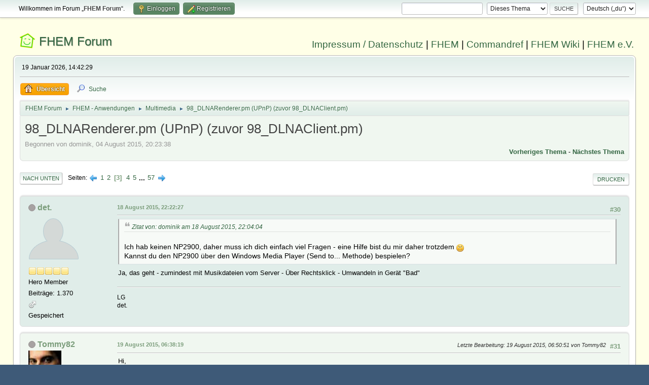

--- FILE ---
content_type: text/html; charset=UTF-8
request_url: https://forum.fhem.de/index.php?PHPSESSID=jbahsosgjaouigl2pss5lbf52p&topic=39706.msg324573
body_size: 11109
content:
<!DOCTYPE html>
<html lang="de-DE">
<head>
	<meta charset="UTF-8">
	<link rel="stylesheet" href="https://forum.fhem.de/Themes/fhem-Curve2-or/css/minified_797187c1393dbb248061534538733c85.css?smf214_1735572118">
	<style>
	.postarea .bbc_img, .list_posts .bbc_img, .post .inner .bbc_img, form#reported_posts .bbc_img, #preview_body .bbc_img { max-width: min(100%,1024px); }
	
	.postarea .bbc_img, .list_posts .bbc_img, .post .inner .bbc_img, form#reported_posts .bbc_img, #preview_body .bbc_img { max-height: 1024px; }
	
	</style><link rel="stylesheet" href="/Themes/core/css/all.min.css">
	<script>
		var smf_theme_url = "https://forum.fhem.de/Themes/fhem-Curve2-or";
		var smf_default_theme_url = "https://forum.fhem.de/Themes/default";
		var smf_images_url = "https://forum.fhem.de/Themes/fhem-Curve2-or/images";
		var smf_smileys_url = "https://forum.fhem.de/Smileys";
		var smf_smiley_sets = "fugue,alienine";
		var smf_smiley_sets_default = "fugue";
		var smf_avatars_url = "https://forum.fhem.de/avatars";
		var smf_scripturl = "https://forum.fhem.de/index.php?PHPSESSID=jbahsosgjaouigl2pss5lbf52p&amp;";
		var smf_iso_case_folding = false;
		var smf_charset = "UTF-8";
		var smf_session_id = "b31fdafb07e814f568ce3cd0334ddf23";
		var smf_session_var = "aea501b486f";
		var smf_member_id = 0;
		var ajax_notification_text = 'Lade...';
		var help_popup_heading_text = 'Alles zu kompliziert? Lass es mich erklären:';
		var banned_text = 'Gast, du bist aus diesem Forum verbannt!';
		var smf_txt_expand = 'Erweitern';
		var smf_txt_shrink = 'Verringern';
		var smf_collapseAlt = 'Verstecken';
		var smf_expandAlt = 'Zeige';
		var smf_quote_expand = false;
		var allow_xhjr_credentials = false;
	</script>
	<script src="https://forum.fhem.de/Themes/default/scripts/jquery-3.6.3.min.js"></script>
	<script src="https://forum.fhem.de/Themes/default/scripts/jquery.sceditor.bbcode.min.js?smf214_1735572118"></script>
	<script src="https://forum.fhem.de/Themes/fhem-Curve2-or/scripts/minified_d08c307797249ed3783167acabebf201.js?smf214_1735572118"></script>
	<script src="https://forum.fhem.de/Themes/fhem-Curve2-or/scripts/minified_cdd6427eb78962e25750a13ac053f836.js?smf214_1735572118" defer></script>
	<script>
		var smf_smileys_url = 'https://forum.fhem.de/Smileys/fugue';
		var bbc_quote_from = 'Zitat von';
		var bbc_quote = 'Zitat';
		var bbc_search_on = 'am';
	var smf_you_sure ='Bist du sicher, dass du das tun möchtest?';
	</script>
	<title>98_DLNARenderer.pm (UPnP) (zuvor 98_DLNAClient.pm) - Seite 3</title>
	<meta name="viewport" content="width=device-width, initial-scale=1">
	<meta property="og:site_name" content="FHEM Forum">
	<meta property="og:title" content="98_DLNARenderer.pm (UPnP) (zuvor 98_DLNAClient.pm) - Seite 3">
	<meta name="keywords" content="FHEM, Intelligentes Haus, Intelligentes Wohnen, Smart Home, Hausautomation, Haussteuerung, Smart Metering, Funk-Haussteuerung, Haustechnik, FS20, Homematic, 1-Wire, FHT, FHZ1000, FHZ1300, X10, Lichtsteuerung, Heizungssteuerung, Energiezähler, ELV, Conrad, EQ3">
	<meta property="og:url" content="https://forum.fhem.de/index.php?PHPSESSID=jbahsosgjaouigl2pss5lbf52p&amp;topic=39706.30">
	<meta property="og:description" content="98_DLNARenderer.pm (UPnP) (zuvor 98_DLNAClient.pm) - Seite 3">
	<meta name="description" content="98_DLNARenderer.pm (UPnP) (zuvor 98_DLNAClient.pm) - Seite 3">
	<meta name="theme-color" content="#557EA0">
	<meta name="robots" content="noindex">
	<link rel="canonical" href="https://forum.fhem.de/index.php?topic=39706.30">
	<link rel="help" href="https://forum.fhem.de/index.php?PHPSESSID=jbahsosgjaouigl2pss5lbf52p&amp;action=help">
	<link rel="contents" href="https://forum.fhem.de/index.php?PHPSESSID=jbahsosgjaouigl2pss5lbf52p&amp;">
	<link rel="search" href="https://forum.fhem.de/index.php?PHPSESSID=jbahsosgjaouigl2pss5lbf52p&amp;action=search">
	<link rel="alternate" type="application/rss+xml" title="FHEM Forum - RSS" href="https://forum.fhem.de/index.php?PHPSESSID=jbahsosgjaouigl2pss5lbf52p&amp;action=.xml;type=rss2;board=53">
	<link rel="alternate" type="application/atom+xml" title="FHEM Forum - Atom" href="https://forum.fhem.de/index.php?PHPSESSID=jbahsosgjaouigl2pss5lbf52p&amp;action=.xml;type=atom;board=53">
	<link rel="next" href="https://forum.fhem.de/index.php?PHPSESSID=jbahsosgjaouigl2pss5lbf52p&amp;topic=39706.45">
	<link rel="prev" href="https://forum.fhem.de/index.php?PHPSESSID=jbahsosgjaouigl2pss5lbf52p&amp;topic=39706.15">
	<link rel="index" href="https://forum.fhem.de/index.php?PHPSESSID=jbahsosgjaouigl2pss5lbf52p&amp;board=53.0"><style>.vv_special { display:none; }</style>
</head>
<body id="chrome" class="action_messageindex board_53">
<div id="footerfix">
	<div id="top_section">
		<div class="inner_wrap">
			<ul class="floatleft" id="top_info">
				<li class="welcome">
					Willkommen im Forum „<strong>FHEM Forum</strong>“.
				</li>
				<li class="button_login">
					<a href="https://forum.fhem.de/index.php?PHPSESSID=jbahsosgjaouigl2pss5lbf52p&amp;action=login" class="open" onclick="return reqOverlayDiv(this.href, 'Einloggen', 'login');">
						<span class="main_icons login"></span>
						<span class="textmenu">Einloggen</span>
					</a>
				</li>
				<li class="button_signup">
					<a href="https://forum.fhem.de/index.php?PHPSESSID=jbahsosgjaouigl2pss5lbf52p&amp;action=signup" class="open">
						<span class="main_icons regcenter"></span>
						<span class="textmenu">Registrieren</span>
					</a>
				</li>
			</ul>
			<form id="languages_form" method="get" class="floatright">
				<select id="language_select" name="language" onchange="this.form.submit()">
					<option value="german_informal" selected="selected">Deutsch („du“)</option>
					<option value="english">English</option>
				</select>
				<noscript>
					<input type="submit" value="Los">
				</noscript>
			</form>
			<form id="search_form" class="floatright" action="https://forum.fhem.de/index.php?PHPSESSID=jbahsosgjaouigl2pss5lbf52p&amp;action=search2" method="post" accept-charset="UTF-8">
				<input type="search" name="search" value="">&nbsp;
				<select name="search_selection">
					<option value="all">Gesamtes Forum </option>
					<option value="topic" selected>Dieses Thema</option>
					<option value="board">Dieses Board</option>
				</select>
				<input type="hidden" name="sd_topic" value="39706">
				<input type="submit" name="search2" value="Suche" class="button">
				<input type="hidden" name="advanced" value="0">
			</form>
		</div><!-- .inner_wrap -->
	</div><!-- #top_section -->
	<div id="header">
                <h1 class="forumtitle">
                        <a id="top" href="https://forum.fhem.de/index.php?PHPSESSID=jbahsosgjaouigl2pss5lbf52p&amp;">FHEM Forum</a>
                </h1>
                <div id="siteslogan"><a href="https://fhem.de/Impressum.html" target=_new>Impressum / Datenschutz</a> | <a href="https://fhem.de/" target=_new>FHEM</a> | <a href="https://commandref.fhem.de/" target=_new>Commandref</a> | <a href="https://wiki.fhem.de/" target=_new>FHEM Wiki</a> | <a href="https://verein.fhem.de/" target=_new>FHEM e.V.</a></div>
        </div>
	<div id="wrapper">
		<div id="upper_section">
			<div id="inner_section">
				<div id="inner_wrap" class="hide_720">
					<div class="user">
						<time datetime="2026-01-19T13:42:29Z">19 Januar 2026, 14:42:29</time>
					</div>
				</div>
				<a class="mobile_user_menu">
					<span class="menu_icon"></span>
					<span class="text_menu">Hauptmenü</span>
				</a>
				<div id="main_menu">
					<div id="mobile_user_menu" class="popup_container">
						<div class="popup_window description">
							<div class="popup_heading">Hauptmenü
								<a href="javascript:void(0);" class="main_icons hide_popup"></a>
							</div>
							
					<ul class="dropmenu menu_nav">
						<li class="button_home">
							<a class="active" href="https://forum.fhem.de/index.php?PHPSESSID=jbahsosgjaouigl2pss5lbf52p&amp;">
								<span class="main_icons home"></span><span class="textmenu">Übersicht</span>
							</a>
						</li>
						<li class="button_search">
							<a href="https://forum.fhem.de/index.php?PHPSESSID=jbahsosgjaouigl2pss5lbf52p&amp;action=search">
								<span class="main_icons search"></span><span class="textmenu">Suche</span>
							</a>
						</li>
					</ul><!-- .menu_nav -->
						</div>
					</div>
				</div>
				<div class="navigate_section">
					<ul>
						<li>
							<a href="https://forum.fhem.de/index.php?PHPSESSID=jbahsosgjaouigl2pss5lbf52p&amp;"><span>FHEM Forum</span></a>
						</li>
						<li>
							<span class="dividers"> &#9658; </span>
							<a href="https://forum.fhem.de/index.php?PHPSESSID=jbahsosgjaouigl2pss5lbf52p&amp;#c21"><span>FHEM - Anwendungen</span></a>
						</li>
						<li>
							<span class="dividers"> &#9658; </span>
							<a href="https://forum.fhem.de/index.php?PHPSESSID=jbahsosgjaouigl2pss5lbf52p&amp;board=53.0"><span>Multimedia</span></a>
						</li>
						<li class="last">
							<span class="dividers"> &#9658; </span>
							<a href="https://forum.fhem.de/index.php?PHPSESSID=jbahsosgjaouigl2pss5lbf52p&amp;topic=39706.0"><span>98_DLNARenderer.pm (UPnP) (zuvor 98_DLNAClient.pm)</span></a>
						</li>
					</ul>
				</div><!-- .navigate_section -->
			</div><!-- #inner_section -->
		</div><!-- #upper_section -->
		<div id="content_section">
			<div id="main_content_section">
		<div id="display_head" class="information">
			<h2 class="display_title">
				<span id="top_subject">98_DLNARenderer.pm (UPnP) (zuvor 98_DLNAClient.pm)</span>
			</h2>
			<p>Begonnen von dominik, 04 August 2015, 20:23:38</p>
			<span class="nextlinks floatright"><a href="https://forum.fhem.de/index.php?PHPSESSID=jbahsosgjaouigl2pss5lbf52p&amp;topic=39706.0;prev_next=prev#new">Vorheriges Thema</a> - <a href="https://forum.fhem.de/index.php?PHPSESSID=jbahsosgjaouigl2pss5lbf52p&amp;topic=39706.0;prev_next=next#new">Nächstes Thema</a></span>
		</div><!-- #display_head -->
		
		<div class="pagesection top">
			
		<div class="buttonlist floatright">
			
				<a class="button button_strip_print" href="https://forum.fhem.de/index.php?PHPSESSID=jbahsosgjaouigl2pss5lbf52p&amp;action=printpage;topic=39706.0"  rel="nofollow">Drucken</a>
		</div>
			 
			<div class="pagelinks floatleft">
				<a href="#bot" class="button">Nach unten</a>
				<span class="pages">Seiten</span><a class="nav_page" href="https://forum.fhem.de/index.php?PHPSESSID=jbahsosgjaouigl2pss5lbf52p&amp;topic=39706.15"><span class="main_icons previous_page"></span></a> <a class="nav_page" href="https://forum.fhem.de/index.php?PHPSESSID=jbahsosgjaouigl2pss5lbf52p&amp;topic=39706.0">1</a> <a class="nav_page" href="https://forum.fhem.de/index.php?PHPSESSID=jbahsosgjaouigl2pss5lbf52p&amp;topic=39706.15">2</a> <span class="current_page">3</span> <a class="nav_page" href="https://forum.fhem.de/index.php?PHPSESSID=jbahsosgjaouigl2pss5lbf52p&amp;topic=39706.45">4</a> <a class="nav_page" href="https://forum.fhem.de/index.php?PHPSESSID=jbahsosgjaouigl2pss5lbf52p&amp;topic=39706.60">5</a> <span class="expand_pages" onclick="expandPages(this, '&lt;a class=&quot;nav_page&quot; href=&quot;' + smf_scripturl + '?topic=39706.%1$d&quot;&gt;%2$s&lt;/a&gt; ', 75, 840, 15);"> ... </span><a class="nav_page" href="https://forum.fhem.de/index.php?PHPSESSID=jbahsosgjaouigl2pss5lbf52p&amp;topic=39706.840">57</a> <a class="nav_page" href="https://forum.fhem.de/index.php?PHPSESSID=jbahsosgjaouigl2pss5lbf52p&amp;topic=39706.45"><span class="main_icons next_page"></span></a> 
			</div>
		<div class="mobile_buttons floatright">
			<a class="button mobile_act">Benutzer-Aktionen</a>
			
		</div>
		</div>
		<div id="forumposts">
			<form action="https://forum.fhem.de/index.php?PHPSESSID=jbahsosgjaouigl2pss5lbf52p&amp;action=quickmod2;topic=39706.30" method="post" accept-charset="UTF-8" name="quickModForm" id="quickModForm" onsubmit="return oQuickModify.bInEditMode ? oQuickModify.modifySave('b31fdafb07e814f568ce3cd0334ddf23', 'aea501b486f') : false">
				<div class="windowbg" id="msg324056">
					
					<div class="post_wrapper">
						<div class="poster">
							<h4>
								<span class="off" title="Offline"></span>
								<a href="https://forum.fhem.de/index.php?PHPSESSID=jbahsosgjaouigl2pss5lbf52p&amp;action=profile;u=20" title="Profil von det. ansehen">det.</a>
							</h4>
							<ul class="user_info">
								<li class="avatar">
									<a href="https://forum.fhem.de/index.php?PHPSESSID=jbahsosgjaouigl2pss5lbf52p&amp;action=profile;u=20"><img class="avatar" src="https://forum.fhem.de/avatars/default.png" alt=""></a>
								</li>
								<li class="icons"><img src="https://forum.fhem.de/Themes/fhem-Curve2-or/images/membericons/icon.png" alt="*"><img src="https://forum.fhem.de/Themes/fhem-Curve2-or/images/membericons/icon.png" alt="*"><img src="https://forum.fhem.de/Themes/fhem-Curve2-or/images/membericons/icon.png" alt="*"><img src="https://forum.fhem.de/Themes/fhem-Curve2-or/images/membericons/icon.png" alt="*"><img src="https://forum.fhem.de/Themes/fhem-Curve2-or/images/membericons/icon.png" alt="*"></li>
								<li class="postgroup">Hero Member</li>
								<li class="postcount">Beiträge: 1.370</li>
								<li class="im_icons">
									<ol>
										<li class="custom cust_gender"><span class=" main_icons gender_1" title="Männlich"></span></li>
									</ol>
								</li>
								<li class="poster_ip">Gespeichert</li>
							</ul>
						</div><!-- .poster -->
						<div class="postarea">
							<div class="keyinfo">
								<div id="subject_324056" class="subject_title subject_hidden">
									<a href="https://forum.fhem.de/index.php?PHPSESSID=jbahsosgjaouigl2pss5lbf52p&amp;msg=324056" rel="nofollow">Antw:98_DLNAClient.pm (UPnP)</a>
								</div>
								<span class="page_number floatright">#30</span>
								<div class="postinfo">
									<span class="messageicon"  style="position: absolute; z-index: -1;">
										<img src="https://forum.fhem.de/Themes/fhem-Curve2-or/images/post/xx.png" alt="">
									</span>
									<a href="https://forum.fhem.de/index.php?PHPSESSID=jbahsosgjaouigl2pss5lbf52p&amp;msg=324056" rel="nofollow" title="Antwort #30 - Antw:98_DLNAClient.pm (UPnP)" class="smalltext">18 August 2015, 22:22:27</a>
									<span class="spacer"></span>
									<span class="smalltext modified floatright" id="modified_324056">
									</span>
								</div>
								<div id="msg_324056_quick_mod"></div>
							</div><!-- .keyinfo -->
							<div class="post">
								<div class="inner" data-msgid="324056" id="msg_324056">
									<blockquote class="bbc_standard_quote"><cite><a href="https://forum.fhem.de/index.php?PHPSESSID=jbahsosgjaouigl2pss5lbf52p&amp;topic=39706.msg324035#msg324035">Zitat von: dominik am 18 August 2015, 22:04:04</a></cite><br />Ich hab keinen NP2900, daher muss ich dich einfach viel Fragen - eine Hilfe bist du mir daher trotzdem <img src="https://forum.fhem.de/Smileys/fugue/smiley.png" alt="&#58;&#41;" title="Smiley" class="smiley"> <br />Kannst du den NP2900 über den Windows Media Player (Send to... Methode) bespielen?<br /></blockquote>Ja, das geht - zumindest mit Musikdateien vom Server - Über Rechtsklick - Umwandeln in Gerät &quot;Bad&quot;
								</div>
							</div><!-- .post -->
							<div class="under_message">
								<ul class="floatleft">
								</ul>
							</div><!-- .under_message -->
						</div><!-- .postarea -->
						<div class="moderatorbar">
							<div class="signature" id="msg_324056_signature">
								LG<br />det.
							</div>
						</div><!-- .moderatorbar -->
					</div><!-- .post_wrapper -->
				</div><!-- $message[css_class] -->
				<hr class="post_separator">
				<div class="windowbg" id="msg324101">
					
					
					<div class="post_wrapper">
						<div class="poster">
							<h4>
								<span class="off" title="Offline"></span>
								<a href="https://forum.fhem.de/index.php?PHPSESSID=jbahsosgjaouigl2pss5lbf52p&amp;action=profile;u=4033" title="Profil von Tommy82 ansehen">Tommy82</a>
							</h4>
							<ul class="user_info">
								<li class="avatar">
									<a href="https://forum.fhem.de/index.php?PHPSESSID=jbahsosgjaouigl2pss5lbf52p&amp;action=profile;u=4033"><img class="avatar" src="https://forum.fhem.de/avatars/Musicians/Queen.jpg" alt=""></a>
								</li>
								<li class="icons"><img src="https://forum.fhem.de/Themes/fhem-Curve2-or/images/membericons/icon.png" alt="*"><img src="https://forum.fhem.de/Themes/fhem-Curve2-or/images/membericons/icon.png" alt="*"><img src="https://forum.fhem.de/Themes/fhem-Curve2-or/images/membericons/icon.png" alt="*"><img src="https://forum.fhem.de/Themes/fhem-Curve2-or/images/membericons/icon.png" alt="*"><img src="https://forum.fhem.de/Themes/fhem-Curve2-or/images/membericons/icon.png" alt="*"></li>
								<li class="postgroup">Hero Member</li>
								<li class="postcount">Beiträge: 2.937</li>
								<li class="im_icons">
									<ol>
										<li class="custom cust_gender"><span class=" main_icons gender_1" title="Männlich"></span></li>
									</ol>
								</li>
								<li class="poster_ip">Gespeichert</li>
							</ul>
						</div><!-- .poster -->
						<div class="postarea">
							<div class="keyinfo">
								<div id="subject_324101" class="subject_title subject_hidden">
									<a href="https://forum.fhem.de/index.php?PHPSESSID=jbahsosgjaouigl2pss5lbf52p&amp;msg=324101" rel="nofollow">Antw:98_DLNAClient.pm (UPnP)</a>
								</div>
								<span class="page_number floatright">#31</span>
								<div class="postinfo">
									<span class="messageicon"  style="position: absolute; z-index: -1;">
										<img src="https://forum.fhem.de/Themes/fhem-Curve2-or/images/post/xx.png" alt="">
									</span>
									<a href="https://forum.fhem.de/index.php?PHPSESSID=jbahsosgjaouigl2pss5lbf52p&amp;msg=324101" rel="nofollow" title="Antwort #31 - Antw:98_DLNAClient.pm (UPnP)" class="smalltext">19 August 2015, 06:38:19</a>
									<span class="spacer"></span>
									<span class="smalltext modified floatright mvisible" id="modified_324101"><span class="lastedit">Letzte Bearbeitung</span>: 19 August 2015, 06:50:51 von Tommy82
									</span>
								</div>
								<div id="msg_324101_quick_mod"></div>
							</div><!-- .keyinfo -->
							<div class="post">
								<div class="inner" data-msgid="324101" id="msg_324101">
									Hi,<br />bin hier auf das Modul gestossen und wollte mir das auch mal ansehen.<br />Hab es mal definiert, aber der state bleibt auf &quot;<img src="https://forum.fhem.de/Smileys/fugue/huh.png" alt="???" title="Huh?" class="smiley">&quot;<br />Wenn ich ein &quot;set on&quot; mache, stürzt fhem komplett ab bei mir.<br /><div class="codeheader"><span class="code floatleft">Code</span> <a class="codeoperation smf_select_text">Auswählen</a> <a class="codeoperation smf_expand_code hidden" data-shrink-txt="Verringern" data-expand-txt="Erweitern">Erweitern</a></div><code class="bbc_code">2015.08.19 06:45:59.459 3: DLNAClient: Searching for renderers... <br />2015.08.19 06:46:04.406 3: DLNAClient: found [1] : device name: [HOME-SERVER] <br />2015.08.19 06:46:04.407 3: DLNAClient: skipping this device.<br />2015.08.19 06:49:59.705 3: DLNAClient: Searching for renderers... <br />2015.08.19 06:50:04.212 3: DLNAClient: found [1] : device name: [HOME-SERVER] <br />2015.08.19 06:50:04.212 3: DLNAClient: matching device.<br />Can't call method &quot;postaction&quot; on an undefined value at /usr/share/perl5/Net/UPnP/AV/MediaRenderer.pm line 139.</code><br /><br />Was läuft da noch schief?<br /><br />Danke
								</div>
							</div><!-- .post -->
							<div class="under_message">
								<ul class="floatleft">
								</ul>
							</div><!-- .under_message -->
						</div><!-- .postarea -->
						<div class="moderatorbar">
							<div class="signature" id="msg_324101_signature">
								Fhem Cubitruck&nbsp; Armbian Buster with Linux 5.3.9-sunxi<br />HM-CC_RT-DN, HM-Sec-RHS,HM-Sec-SD, HM-Sec-SCo,IT1500,1xIT GRR-3500 Fritz!Dect200,Powerline546E,Enigma2 Modul mit 3 Vu+,Wol Modul für WinServer2016 und WinServer 2019,FB6590<br />Allnetl Wandtablett mit FTUI
							</div>
						</div><!-- .moderatorbar -->
					</div><!-- .post_wrapper -->
				</div><!-- $message[css_class] -->
				<hr class="post_separator">
				<div class="windowbg" id="msg324123">
					
					
					<div class="post_wrapper">
						<div class="poster">
							<h4>
								<span class="off" title="Offline"></span>
								<a href="https://forum.fhem.de/index.php?PHPSESSID=jbahsosgjaouigl2pss5lbf52p&amp;action=profile;u=4348" title="Profil von Brockmann ansehen">Brockmann</a>
							</h4>
							<ul class="user_info">
								<li class="avatar">
									<a href="https://forum.fhem.de/index.php?PHPSESSID=jbahsosgjaouigl2pss5lbf52p&amp;action=profile;u=4348"><img class="avatar" src="https://forum.fhem.de/avatars/default.png" alt=""></a>
								</li>
								<li class="icons"><img src="https://forum.fhem.de/Themes/fhem-Curve2-or/images/membericons/icon.png" alt="*"><img src="https://forum.fhem.de/Themes/fhem-Curve2-or/images/membericons/icon.png" alt="*"><img src="https://forum.fhem.de/Themes/fhem-Curve2-or/images/membericons/icon.png" alt="*"><img src="https://forum.fhem.de/Themes/fhem-Curve2-or/images/membericons/icon.png" alt="*"></li>
								<li class="postgroup">Sr. Member</li>
								<li class="postcount">Beiträge: 917</li>
								<li class="poster_ip">Gespeichert</li>
							</ul>
						</div><!-- .poster -->
						<div class="postarea">
							<div class="keyinfo">
								<div id="subject_324123" class="subject_title subject_hidden">
									<a href="https://forum.fhem.de/index.php?PHPSESSID=jbahsosgjaouigl2pss5lbf52p&amp;msg=324123" rel="nofollow">Antw:98_DLNAClient.pm (UPnP)</a>
								</div>
								<span class="page_number floatright">#32</span>
								<div class="postinfo">
									<span class="messageicon"  style="position: absolute; z-index: -1;">
										<img src="https://forum.fhem.de/Themes/fhem-Curve2-or/images/post/xx.png" alt="">
									</span>
									<a href="https://forum.fhem.de/index.php?PHPSESSID=jbahsosgjaouigl2pss5lbf52p&amp;msg=324123" rel="nofollow" title="Antwort #32 - Antw:98_DLNAClient.pm (UPnP)" class="smalltext">19 August 2015, 08:03:28</a>
									<span class="spacer"></span>
									<span class="smalltext modified floatright" id="modified_324123">
									</span>
								</div>
								<div id="msg_324123_quick_mod"></div>
							</div><!-- .keyinfo -->
							<div class="post">
								<div class="inner" data-msgid="324123" id="msg_324123">
									<blockquote class="bbc_standard_quote"><cite><a href="https://forum.fhem.de/index.php?PHPSESSID=jbahsosgjaouigl2pss5lbf52p&amp;topic=39706.msg324046#msg324046">Zitat von: dominik am 18 August 2015, 22:16:23</a></cite><br />Version 1.7 im 1. Post aktualisiert.<br />Es wird nun alle 5 Minuten das DLNA Device gesucht. Sollte das Device also beim Startup nicht zur Verfügung stehen, dann kann es danach weiterhin gefunden werden.<br /></blockquote>Ist das ein BlockingCall?<br />Könnte man das vielleicht per Attribut konfigurierbar machen, so dass 0 = gar nicht und alles &gt;0 = Minuten für das Suchintervall?
								</div>
							</div><!-- .post -->
							<div class="under_message">
								<ul class="floatleft">
								</ul>
							</div><!-- .under_message -->
						</div><!-- .postarea -->
						<div class="moderatorbar">
						</div><!-- .moderatorbar -->
					</div><!-- .post_wrapper -->
				</div><!-- $message[css_class] -->
				<hr class="post_separator">
				<div class="windowbg" id="msg324310">
					
					
					<div class="post_wrapper">
						<div class="poster">
							<h4>
								<span class="on" title="Online"></span>
								<a href="https://forum.fhem.de/index.php?PHPSESSID=jbahsosgjaouigl2pss5lbf52p&amp;action=profile;u=15803" title="Profil von dominik ansehen">dominik</a>
							</h4>
							<ul class="user_info">
								<li class="membergroup">Developer</li>
								<li class="avatar">
									<a href="https://forum.fhem.de/index.php?PHPSESSID=jbahsosgjaouigl2pss5lbf52p&amp;action=profile;u=15803"><img class="avatar" src="https://forum.fhem.de/avatars/default.png" alt=""></a>
								</li>
								<li class="icons"><img src="https://forum.fhem.de/Themes/fhem-Curve2-or/images/membericons/star_blue.gif" alt="*"><img src="https://forum.fhem.de/Themes/fhem-Curve2-or/images/membericons/star_blue.gif" alt="*"><img src="https://forum.fhem.de/Themes/fhem-Curve2-or/images/membericons/star_blue.gif" alt="*"><img src="https://forum.fhem.de/Themes/fhem-Curve2-or/images/membericons/star_blue.gif" alt="*"></li>
								<li class="postgroup">Hero Member</li>
								<li class="postcount">Beiträge: 3.755</li>
								<li class="poster_ip">Gespeichert</li>
							</ul>
						</div><!-- .poster -->
						<div class="postarea">
							<div class="keyinfo">
								<div id="subject_324310" class="subject_title subject_hidden">
									<a href="https://forum.fhem.de/index.php?PHPSESSID=jbahsosgjaouigl2pss5lbf52p&amp;msg=324310" rel="nofollow">Antw:98_DLNAClient.pm (UPnP)</a>
								</div>
								<span class="page_number floatright">#33</span>
								<div class="postinfo">
									<span class="messageicon"  style="position: absolute; z-index: -1;">
										<img src="https://forum.fhem.de/Themes/fhem-Curve2-or/images/post/xx.png" alt="">
									</span>
									<a href="https://forum.fhem.de/index.php?PHPSESSID=jbahsosgjaouigl2pss5lbf52p&amp;msg=324310" rel="nofollow" title="Antwort #33 - Antw:98_DLNAClient.pm (UPnP)" class="smalltext">19 August 2015, 18:25:55</a>
									<span class="spacer"></span>
									<span class="smalltext modified floatright" id="modified_324310">
									</span>
								</div>
								<div id="msg_324310_quick_mod"></div>
							</div><!-- .keyinfo -->
							<div class="post">
								<div class="inner" data-msgid="324310" id="msg_324310">
									Neue Version 1.8 im 1. Post.<br />Da ist mir in v1.7 ein Fehler unterlaufen. Hatte alle 5 Minuten einen neuen Thread erzeugt. Nun wird nur mehr 1 Thread erstellt und dieser immer wieder durchlaufen (alle 30s). Kann ich danach noch konfigurierbar machen, möchte aber zuerst das Threadhandling korrekt implementieren.<br /><br />Aktuell kommt noch folgender Fehler beim Shutdown (und nur dann):<br />2015.08.19 18:16:09 1: PERL WARNING: Perl exited with active threads:<br />&nbsp; &nbsp; &nbsp; &nbsp; 1 running and unjoined<br />&nbsp; &nbsp; &nbsp; &nbsp; 0 finished and unjoined<br />&nbsp; &nbsp; &nbsp; &nbsp; 0 running and detached<br />Obwohl ich in der Undef Methode den Thread joine. Hat da jemand eine Idee wie man den Thread richtig beendet?<br /><br />Aja, in v1.8 wird nun auch &quot;offline&quot; als state angezeigt wenn das Device nicht gefunden wird.<br />Habe es als &quot;beta&quot; markiert, da das Threading Problem oben noch gelöst werden muss.<br /><br />@det., ich glaube dein NP2900 blockiert irgendwo das Streaming mit externen Server. Zumindest hab ich so das Gefühl. Findest du im UpnpTester vielleicht spezielle Methoden (Actions)? Eventuell muss man noch was anderes verwenden statt nur &quot;SetAVTransportURI&quot; &amp; &quot;play&quot;.
								</div>
							</div><!-- .post -->
							<div class="under_message">
								<ul class="floatleft">
								</ul>
							</div><!-- .under_message -->
						</div><!-- .postarea -->
						<div class="moderatorbar">
							<div class="signature" id="msg_324310_signature">
								fhempy -&nbsp; <a href="https://github.com/fhempy/fhempy" class="bbc_link" target="_blank" rel="noopener">https://github.com/fhempy/fhempy</a>: GoogleCast, Tuya, UPnP, Ring, EQ3BT, Nespresso, Xiaomi, Spotify, Object Detection, ...<br />Kaffeespende: <a href="https://paypal.me/todominik" class="bbc_link" target="_blank" rel="noopener">https://paypal.me/todominik</a>
							</div>
						</div><!-- .moderatorbar -->
					</div><!-- .post_wrapper -->
				</div><!-- $message[css_class] -->
				<hr class="post_separator">
				<div class="windowbg" id="msg324411">
					
					
					<div class="post_wrapper">
						<div class="poster">
							<h4>
								<span class="off" title="Offline"></span>
								<a href="https://forum.fhem.de/index.php?PHPSESSID=jbahsosgjaouigl2pss5lbf52p&amp;action=profile;u=4033" title="Profil von Tommy82 ansehen">Tommy82</a>
							</h4>
							<ul class="user_info">
								<li class="avatar">
									<a href="https://forum.fhem.de/index.php?PHPSESSID=jbahsosgjaouigl2pss5lbf52p&amp;action=profile;u=4033"><img class="avatar" src="https://forum.fhem.de/avatars/Musicians/Queen.jpg" alt=""></a>
								</li>
								<li class="icons"><img src="https://forum.fhem.de/Themes/fhem-Curve2-or/images/membericons/icon.png" alt="*"><img src="https://forum.fhem.de/Themes/fhem-Curve2-or/images/membericons/icon.png" alt="*"><img src="https://forum.fhem.de/Themes/fhem-Curve2-or/images/membericons/icon.png" alt="*"><img src="https://forum.fhem.de/Themes/fhem-Curve2-or/images/membericons/icon.png" alt="*"><img src="https://forum.fhem.de/Themes/fhem-Curve2-or/images/membericons/icon.png" alt="*"></li>
								<li class="postgroup">Hero Member</li>
								<li class="postcount">Beiträge: 2.937</li>
								<li class="im_icons">
									<ol>
										<li class="custom cust_gender"><span class=" main_icons gender_1" title="Männlich"></span></li>
									</ol>
								</li>
								<li class="poster_ip">Gespeichert</li>
							</ul>
						</div><!-- .poster -->
						<div class="postarea">
							<div class="keyinfo">
								<div id="subject_324411" class="subject_title subject_hidden">
									<a href="https://forum.fhem.de/index.php?PHPSESSID=jbahsosgjaouigl2pss5lbf52p&amp;msg=324411" rel="nofollow">Antw:98_DLNAClient.pm (UPnP)</a>
								</div>
								<span class="page_number floatright">#34</span>
								<div class="postinfo">
									<span class="messageicon"  style="position: absolute; z-index: -1;">
										<img src="https://forum.fhem.de/Themes/fhem-Curve2-or/images/post/xx.png" alt="">
									</span>
									<a href="https://forum.fhem.de/index.php?PHPSESSID=jbahsosgjaouigl2pss5lbf52p&amp;msg=324411" rel="nofollow" title="Antwort #34 - Antw:98_DLNAClient.pm (UPnP)" class="smalltext">19 August 2015, 21:53:55</a>
									<span class="spacer"></span>
									<span class="smalltext modified floatright" id="modified_324411">
									</span>
								</div>
								<div id="msg_324411_quick_mod"></div>
							</div><!-- .keyinfo -->
							<div class="post">
								<div class="inner" data-msgid="324411" id="msg_324411">
									Hi,<br />mit der neuen Version bekomm ich jetzt den state off, allerdings stürzt fhem immer noch bei einem set on ab<br /><br />Im Log gibts dann diese Meldung:<br /><div class="codeheader"><span class="code floatleft">Code</span> <a class="codeoperation smf_select_text">Auswählen</a> <a class="codeoperation smf_expand_code hidden" data-shrink-txt="Verringern" data-expand-txt="Erweitern">Erweitern</a></div><code class="bbc_code">Can't call method &quot;postaction&quot; on an undefined value at /usr/share/perl5/Net/UPnP/AV/MediaRenderer.pm line 139.<br />2015.08.19 21:36:51.539 1: PERL WARNING: Perl exited with active threads:<br /><span style="white-space: pre;">	</span>1 running and unjoined<br /><span style="white-space: pre;">	</span>0 finished and unjoined<br /><span style="white-space: pre;">	</span>0 running and detached</code>
								</div>
							</div><!-- .post -->
							<div class="under_message">
								<ul class="floatleft">
								</ul>
							</div><!-- .under_message -->
						</div><!-- .postarea -->
						<div class="moderatorbar">
							<div class="signature" id="msg_324411_signature">
								Fhem Cubitruck&nbsp; Armbian Buster with Linux 5.3.9-sunxi<br />HM-CC_RT-DN, HM-Sec-RHS,HM-Sec-SD, HM-Sec-SCo,IT1500,1xIT GRR-3500 Fritz!Dect200,Powerline546E,Enigma2 Modul mit 3 Vu+,Wol Modul für WinServer2016 und WinServer 2019,FB6590<br />Allnetl Wandtablett mit FTUI
							</div>
						</div><!-- .moderatorbar -->
					</div><!-- .post_wrapper -->
				</div><!-- $message[css_class] -->
				<hr class="post_separator">
				<div class="windowbg" id="msg324450">
					
					
					<div class="post_wrapper">
						<div class="poster">
							<h4>
								<span class="on" title="Online"></span>
								<a href="https://forum.fhem.de/index.php?PHPSESSID=jbahsosgjaouigl2pss5lbf52p&amp;action=profile;u=15803" title="Profil von dominik ansehen">dominik</a>
							</h4>
							<ul class="user_info">
								<li class="membergroup">Developer</li>
								<li class="avatar">
									<a href="https://forum.fhem.de/index.php?PHPSESSID=jbahsosgjaouigl2pss5lbf52p&amp;action=profile;u=15803"><img class="avatar" src="https://forum.fhem.de/avatars/default.png" alt=""></a>
								</li>
								<li class="icons"><img src="https://forum.fhem.de/Themes/fhem-Curve2-or/images/membericons/star_blue.gif" alt="*"><img src="https://forum.fhem.de/Themes/fhem-Curve2-or/images/membericons/star_blue.gif" alt="*"><img src="https://forum.fhem.de/Themes/fhem-Curve2-or/images/membericons/star_blue.gif" alt="*"><img src="https://forum.fhem.de/Themes/fhem-Curve2-or/images/membericons/star_blue.gif" alt="*"></li>
								<li class="postgroup">Hero Member</li>
								<li class="postcount">Beiträge: 3.755</li>
								<li class="poster_ip">Gespeichert</li>
							</ul>
						</div><!-- .poster -->
						<div class="postarea">
							<div class="keyinfo">
								<div id="subject_324450" class="subject_title subject_hidden">
									<a href="https://forum.fhem.de/index.php?PHPSESSID=jbahsosgjaouigl2pss5lbf52p&amp;msg=324450" rel="nofollow">Antw:98_DLNAClient.pm (UPnP)</a>
								</div>
								<span class="page_number floatright">#35</span>
								<div class="postinfo">
									<span class="messageicon"  style="position: absolute; z-index: -1;">
										<img src="https://forum.fhem.de/Themes/fhem-Curve2-or/images/post/xx.png" alt="">
									</span>
									<a href="https://forum.fhem.de/index.php?PHPSESSID=jbahsosgjaouigl2pss5lbf52p&amp;msg=324450" rel="nofollow" title="Antwort #35 - Antw:98_DLNAClient.pm (UPnP)" class="smalltext">19 August 2015, 23:38:20</a>
									<span class="spacer"></span>
									<span class="smalltext modified floatright" id="modified_324450">
									</span>
								</div>
								<div id="msg_324450_quick_mod"></div>
							</div><!-- .keyinfo -->
							<div class="post">
								<div class="inner" data-msgid="324450" id="msg_324450">
									Hi Tommy82,<br />was für ein Device nutzt du? Kannst du auch mal mit den UpnpTester (google) prüfen was passiert wenn du folgendes durchführst - siehe Post:<br /><a href="http://forum.fhem.de/index.php/topic,39706.msg323948.html#msg323948" class="bbc_link" target="_blank" rel="noopener">http://forum.fhem.de/index.php/topic,39706.msg323948.html#msg323948</a>
								</div>
							</div><!-- .post -->
							<div class="under_message">
								<ul class="floatleft">
								</ul>
							</div><!-- .under_message -->
						</div><!-- .postarea -->
						<div class="moderatorbar">
							<div class="signature" id="msg_324450_signature">
								fhempy -&nbsp; <a href="https://github.com/fhempy/fhempy" class="bbc_link" target="_blank" rel="noopener">https://github.com/fhempy/fhempy</a>: GoogleCast, Tuya, UPnP, Ring, EQ3BT, Nespresso, Xiaomi, Spotify, Object Detection, ...<br />Kaffeespende: <a href="https://paypal.me/todominik" class="bbc_link" target="_blank" rel="noopener">https://paypal.me/todominik</a>
							</div>
						</div><!-- .moderatorbar -->
					</div><!-- .post_wrapper -->
				</div><!-- $message[css_class] -->
				<hr class="post_separator">
				<div class="windowbg" id="msg324452">
					
					
					<div class="post_wrapper">
						<div class="poster">
							<h4>
								<span class="on" title="Online"></span>
								<a href="https://forum.fhem.de/index.php?PHPSESSID=jbahsosgjaouigl2pss5lbf52p&amp;action=profile;u=15803" title="Profil von dominik ansehen">dominik</a>
							</h4>
							<ul class="user_info">
								<li class="membergroup">Developer</li>
								<li class="avatar">
									<a href="https://forum.fhem.de/index.php?PHPSESSID=jbahsosgjaouigl2pss5lbf52p&amp;action=profile;u=15803"><img class="avatar" src="https://forum.fhem.de/avatars/default.png" alt=""></a>
								</li>
								<li class="icons"><img src="https://forum.fhem.de/Themes/fhem-Curve2-or/images/membericons/star_blue.gif" alt="*"><img src="https://forum.fhem.de/Themes/fhem-Curve2-or/images/membericons/star_blue.gif" alt="*"><img src="https://forum.fhem.de/Themes/fhem-Curve2-or/images/membericons/star_blue.gif" alt="*"><img src="https://forum.fhem.de/Themes/fhem-Curve2-or/images/membericons/star_blue.gif" alt="*"></li>
								<li class="postgroup">Hero Member</li>
								<li class="postcount">Beiträge: 3.755</li>
								<li class="poster_ip">Gespeichert</li>
							</ul>
						</div><!-- .poster -->
						<div class="postarea">
							<div class="keyinfo">
								<div id="subject_324452" class="subject_title subject_hidden">
									<a href="https://forum.fhem.de/index.php?PHPSESSID=jbahsosgjaouigl2pss5lbf52p&amp;msg=324452" rel="nofollow">Antw:98_DLNAClient.pm (UPnP)</a>
								</div>
								<span class="page_number floatright">#36</span>
								<div class="postinfo">
									<span class="messageicon"  style="position: absolute; z-index: -1;">
										<img src="https://forum.fhem.de/Themes/fhem-Curve2-or/images/post/xx.png" alt="">
									</span>
									<a href="https://forum.fhem.de/index.php?PHPSESSID=jbahsosgjaouigl2pss5lbf52p&amp;msg=324452" rel="nofollow" title="Antwort #36 - Antw:98_DLNAClient.pm (UPnP)" class="smalltext">19 August 2015, 23:42:21</a>
									<span class="spacer"></span>
									<span class="smalltext modified floatright" id="modified_324452">
									</span>
								</div>
								<div id="msg_324452_quick_mod"></div>
							</div><!-- .keyinfo -->
							<div class="post">
								<div class="inner" data-msgid="324452" id="msg_324452">
									<blockquote class="bbc_standard_quote"><cite><a href="https://forum.fhem.de/index.php?PHPSESSID=jbahsosgjaouigl2pss5lbf52p&amp;topic=39706.msg324123#msg324123">Zitat von: Brockmann am 19 August 2015, 08:03:28</a></cite><br />Ist das ein BlockingCall?<br />Könnte man das vielleicht per Attribut konfigurierbar machen, so dass 0 = gar nicht und alles &gt;0 = Minuten für das Suchintervall?<br /></blockquote>Ich nutze keinen BlockingCall, da man damit leider nur Strings zurück geben kann und ich im Falle der Upnp Library ein Objekt benötige. Daher bin ich auf Threads umgestiegen, wo man über Queues auch Objektereferenzen übergeben kann.<br />Die Anpassung des Suchintervalls bau ich dann mal später ein. Zuerst möchte ich es noch stabil zum Laufen bekommen <img src="https://forum.fhem.de/Smileys/fugue/smiley.png" alt="&#58;&#41;" title="Smiley" class="smiley">
								</div>
							</div><!-- .post -->
							<div class="under_message">
								<ul class="floatleft">
								</ul>
							</div><!-- .under_message -->
						</div><!-- .postarea -->
						<div class="moderatorbar">
							<div class="signature" id="msg_324452_signature">
								fhempy -&nbsp; <a href="https://github.com/fhempy/fhempy" class="bbc_link" target="_blank" rel="noopener">https://github.com/fhempy/fhempy</a>: GoogleCast, Tuya, UPnP, Ring, EQ3BT, Nespresso, Xiaomi, Spotify, Object Detection, ...<br />Kaffeespende: <a href="https://paypal.me/todominik" class="bbc_link" target="_blank" rel="noopener">https://paypal.me/todominik</a>
							</div>
						</div><!-- .moderatorbar -->
					</div><!-- .post_wrapper -->
				</div><!-- $message[css_class] -->
				<hr class="post_separator">
				<div class="windowbg" id="msg324573">
					
					<a id="new"></a>
					<div class="post_wrapper">
						<div class="poster">
							<h4>
								<span class="off" title="Offline"></span>
								<a href="https://forum.fhem.de/index.php?PHPSESSID=jbahsosgjaouigl2pss5lbf52p&amp;action=profile;u=3789" title="Profil von antonwinden ansehen">antonwinden</a>
							</h4>
							<ul class="user_info">
								<li class="avatar">
									<a href="https://forum.fhem.de/index.php?PHPSESSID=jbahsosgjaouigl2pss5lbf52p&amp;action=profile;u=3789"><img class="avatar" src="https://forum.fhem.de/avatars/default.png" alt=""></a>
								</li>
								<li class="icons"><img src="https://forum.fhem.de/Themes/fhem-Curve2-or/images/membericons/icon.png" alt="*"><img src="https://forum.fhem.de/Themes/fhem-Curve2-or/images/membericons/icon.png" alt="*"><img src="https://forum.fhem.de/Themes/fhem-Curve2-or/images/membericons/icon.png" alt="*"></li>
								<li class="postgroup">Full Member</li>
								<li class="postcount">Beiträge: 289</li>
								<li class="im_icons">
									<ol>
										<li class="custom cust_gender"><span class=" main_icons gender_1" title="Männlich"></span></li>
									</ol>
								</li>
								<li class="poster_ip">Gespeichert</li>
							</ul>
						</div><!-- .poster -->
						<div class="postarea">
							<div class="keyinfo">
								<div id="subject_324573" class="subject_title subject_hidden">
									<a href="https://forum.fhem.de/index.php?PHPSESSID=jbahsosgjaouigl2pss5lbf52p&amp;msg=324573" rel="nofollow">Antw:98_DLNAClient.pm (UPnP)</a>
								</div>
								<span class="page_number floatright">#37</span>
								<div class="postinfo">
									<span class="messageicon"  style="position: absolute; z-index: -1;">
										<img src="https://forum.fhem.de/Themes/fhem-Curve2-or/images/post/xx.png" alt="">
									</span>
									<a href="https://forum.fhem.de/index.php?PHPSESSID=jbahsosgjaouigl2pss5lbf52p&amp;msg=324573" rel="nofollow" title="Antwort #37 - Antw:98_DLNAClient.pm (UPnP)" class="smalltext">20 August 2015, 15:25:08</a>
									<span class="spacer"></span>
									<span class="smalltext modified floatright" id="modified_324573">
									</span>
								</div>
								<div id="msg_324573_quick_mod"></div>
							</div><!-- .keyinfo -->
							<div class="post">
								<div class="inner" data-msgid="324573" id="msg_324573">
									Ich habe eine Frage zu dem Modul:<br />wie kann ich ein Device angeben wenn im gleichen Netz mehrere dieser Devices vorhanden sind diese aber verschiedene IP's haben?<br />Geht das überhaupt?<br />danke anton
								</div>
							</div><!-- .post -->
							<div class="under_message">
								<ul class="floatleft">
								</ul>
							</div><!-- .under_message -->
						</div><!-- .postarea -->
						<div class="moderatorbar">
							<div class="signature" id="msg_324573_signature">
								KNX, Raspberry, Denon 3313, Philips TV, Xtrend9X00 und viel Optimismus...
							</div>
						</div><!-- .moderatorbar -->
					</div><!-- .post_wrapper -->
				</div><!-- $message[css_class] -->
				<hr class="post_separator">
				<div class="windowbg" id="msg324615">
					
					
					<div class="post_wrapper">
						<div class="poster">
							<h4>
								<span class="on" title="Online"></span>
								<a href="https://forum.fhem.de/index.php?PHPSESSID=jbahsosgjaouigl2pss5lbf52p&amp;action=profile;u=15803" title="Profil von dominik ansehen">dominik</a>
							</h4>
							<ul class="user_info">
								<li class="membergroup">Developer</li>
								<li class="avatar">
									<a href="https://forum.fhem.de/index.php?PHPSESSID=jbahsosgjaouigl2pss5lbf52p&amp;action=profile;u=15803"><img class="avatar" src="https://forum.fhem.de/avatars/default.png" alt=""></a>
								</li>
								<li class="icons"><img src="https://forum.fhem.de/Themes/fhem-Curve2-or/images/membericons/star_blue.gif" alt="*"><img src="https://forum.fhem.de/Themes/fhem-Curve2-or/images/membericons/star_blue.gif" alt="*"><img src="https://forum.fhem.de/Themes/fhem-Curve2-or/images/membericons/star_blue.gif" alt="*"><img src="https://forum.fhem.de/Themes/fhem-Curve2-or/images/membericons/star_blue.gif" alt="*"></li>
								<li class="postgroup">Hero Member</li>
								<li class="postcount">Beiträge: 3.755</li>
								<li class="poster_ip">Gespeichert</li>
							</ul>
						</div><!-- .poster -->
						<div class="postarea">
							<div class="keyinfo">
								<div id="subject_324615" class="subject_title subject_hidden">
									<a href="https://forum.fhem.de/index.php?PHPSESSID=jbahsosgjaouigl2pss5lbf52p&amp;msg=324615" rel="nofollow">Antw:98_DLNAClient.pm (UPnP)</a>
								</div>
								<span class="page_number floatright">#38</span>
								<div class="postinfo">
									<span class="messageicon"  style="position: absolute; z-index: -1;">
										<img src="https://forum.fhem.de/Themes/fhem-Curve2-or/images/post/xx.png" alt="">
									</span>
									<a href="https://forum.fhem.de/index.php?PHPSESSID=jbahsosgjaouigl2pss5lbf52p&amp;msg=324615" rel="nofollow" title="Antwort #38 - Antw:98_DLNAClient.pm (UPnP)" class="smalltext">20 August 2015, 18:45:08</a>
									<span class="spacer"></span>
									<span class="smalltext modified floatright" id="modified_324615">
									</span>
								</div>
								<div id="msg_324615_quick_mod"></div>
							</div><!-- .keyinfo -->
							<div class="post">
								<div class="inner" data-msgid="324615" id="msg_324615">
									<blockquote class="bbc_standard_quote"><cite><a href="https://forum.fhem.de/index.php?PHPSESSID=jbahsosgjaouigl2pss5lbf52p&amp;topic=39706.msg324573#msg324573">Zitat von: antonwinden am 20 August 2015, 15:25:08</a></cite><br />Ich habe eine Frage zu dem Modul:<br />wie kann ich ein Device angeben wenn im gleichen Netz mehrere dieser Devices vorhanden sind diese aber verschiedene IP's haben?<br />Geht das überhaupt?<br />danke anton<br /></blockquote>Du musst die Devices nur unterschiedlich benennen (Einstellung am Device), dann kannst du für jedes Device einen eigenen FHEM DLNAClient anlegen. Gibt es einen Grund wieso die Devices gleich heißen?
								</div>
							</div><!-- .post -->
							<div class="under_message">
								<ul class="floatleft">
								</ul>
							</div><!-- .under_message -->
						</div><!-- .postarea -->
						<div class="moderatorbar">
							<div class="signature" id="msg_324615_signature">
								fhempy -&nbsp; <a href="https://github.com/fhempy/fhempy" class="bbc_link" target="_blank" rel="noopener">https://github.com/fhempy/fhempy</a>: GoogleCast, Tuya, UPnP, Ring, EQ3BT, Nespresso, Xiaomi, Spotify, Object Detection, ...<br />Kaffeespende: <a href="https://paypal.me/todominik" class="bbc_link" target="_blank" rel="noopener">https://paypal.me/todominik</a>
							</div>
						</div><!-- .moderatorbar -->
					</div><!-- .post_wrapper -->
				</div><!-- $message[css_class] -->
				<hr class="post_separator">
				<div class="windowbg" id="msg324617">
					
					
					<div class="post_wrapper">
						<div class="poster">
							<h4>
								<span class="off" title="Offline"></span>
								<a href="https://forum.fhem.de/index.php?PHPSESSID=jbahsosgjaouigl2pss5lbf52p&amp;action=profile;u=20" title="Profil von det. ansehen">det.</a>
							</h4>
							<ul class="user_info">
								<li class="avatar">
									<a href="https://forum.fhem.de/index.php?PHPSESSID=jbahsosgjaouigl2pss5lbf52p&amp;action=profile;u=20"><img class="avatar" src="https://forum.fhem.de/avatars/default.png" alt=""></a>
								</li>
								<li class="icons"><img src="https://forum.fhem.de/Themes/fhem-Curve2-or/images/membericons/icon.png" alt="*"><img src="https://forum.fhem.de/Themes/fhem-Curve2-or/images/membericons/icon.png" alt="*"><img src="https://forum.fhem.de/Themes/fhem-Curve2-or/images/membericons/icon.png" alt="*"><img src="https://forum.fhem.de/Themes/fhem-Curve2-or/images/membericons/icon.png" alt="*"><img src="https://forum.fhem.de/Themes/fhem-Curve2-or/images/membericons/icon.png" alt="*"></li>
								<li class="postgroup">Hero Member</li>
								<li class="postcount">Beiträge: 1.370</li>
								<li class="im_icons">
									<ol>
										<li class="custom cust_gender"><span class=" main_icons gender_1" title="Männlich"></span></li>
									</ol>
								</li>
								<li class="poster_ip">Gespeichert</li>
							</ul>
						</div><!-- .poster -->
						<div class="postarea">
							<div class="keyinfo">
								<div id="subject_324617" class="subject_title subject_hidden">
									<a href="https://forum.fhem.de/index.php?PHPSESSID=jbahsosgjaouigl2pss5lbf52p&amp;msg=324617" rel="nofollow">Antw:98_DLNAClient.pm (UPnP)</a>
								</div>
								<span class="page_number floatright">#39</span>
								<div class="postinfo">
									<span class="messageicon"  style="position: absolute; z-index: -1;">
										<img src="https://forum.fhem.de/Themes/fhem-Curve2-or/images/post/xx.png" alt="">
									</span>
									<a href="https://forum.fhem.de/index.php?PHPSESSID=jbahsosgjaouigl2pss5lbf52p&amp;msg=324617" rel="nofollow" title="Antwort #39 - Antw:98_DLNAClient.pm (UPnP)" class="smalltext">20 August 2015, 18:56:05</a>
									<span class="spacer"></span>
									<span class="smalltext modified floatright" id="modified_324617">
									</span>
								</div>
								<div id="msg_324617_quick_mod"></div>
							</div><!-- .keyinfo -->
							<div class="post">
								<div class="inner" data-msgid="324617" id="msg_324617">
									Hallo dominik,<br /><br />nach set MyPlayer <a href="http://mp3-live.swr3.de/swr3_m.m3u" class="bbc_link" target="_blank" rel="noopener">http://mp3-live.swr3.de/swr3_m.m3u</a> Kommt im LOG<br /><br /><a href="http://www.bilder-upload.eu/show.php?file=0ad668-1440090397.jpg" class="bbc_link" target="_blank" rel="noopener">http://www.bilder-upload.eu/show.php?file=0ad668-1440090397.jpg</a><br /><br />nach Deinen Logging Veränderungen
								</div>
							</div><!-- .post -->
							<div class="under_message">
								<ul class="floatleft">
								</ul>
							</div><!-- .under_message -->
						</div><!-- .postarea -->
						<div class="moderatorbar">
							<div class="signature" id="msg_324617_signature">
								LG<br />det.
							</div>
						</div><!-- .moderatorbar -->
					</div><!-- .post_wrapper -->
				</div><!-- $message[css_class] -->
				<hr class="post_separator">
				<div class="windowbg" id="msg324651">
					
					
					<div class="post_wrapper">
						<div class="poster">
							<h4>
								<span class="on" title="Online"></span>
								<a href="https://forum.fhem.de/index.php?PHPSESSID=jbahsosgjaouigl2pss5lbf52p&amp;action=profile;u=15803" title="Profil von dominik ansehen">dominik</a>
							</h4>
							<ul class="user_info">
								<li class="membergroup">Developer</li>
								<li class="avatar">
									<a href="https://forum.fhem.de/index.php?PHPSESSID=jbahsosgjaouigl2pss5lbf52p&amp;action=profile;u=15803"><img class="avatar" src="https://forum.fhem.de/avatars/default.png" alt=""></a>
								</li>
								<li class="icons"><img src="https://forum.fhem.de/Themes/fhem-Curve2-or/images/membericons/star_blue.gif" alt="*"><img src="https://forum.fhem.de/Themes/fhem-Curve2-or/images/membericons/star_blue.gif" alt="*"><img src="https://forum.fhem.de/Themes/fhem-Curve2-or/images/membericons/star_blue.gif" alt="*"><img src="https://forum.fhem.de/Themes/fhem-Curve2-or/images/membericons/star_blue.gif" alt="*"></li>
								<li class="postgroup">Hero Member</li>
								<li class="postcount">Beiträge: 3.755</li>
								<li class="poster_ip">Gespeichert</li>
							</ul>
						</div><!-- .poster -->
						<div class="postarea">
							<div class="keyinfo">
								<div id="subject_324651" class="subject_title subject_hidden">
									<a href="https://forum.fhem.de/index.php?PHPSESSID=jbahsosgjaouigl2pss5lbf52p&amp;msg=324651" rel="nofollow">Antw:98_DLNAClient.pm (UPnP)</a>
								</div>
								<span class="page_number floatright">#40</span>
								<div class="postinfo">
									<span class="messageicon"  style="position: absolute; z-index: -1;">
										<img src="https://forum.fhem.de/Themes/fhem-Curve2-or/images/post/xx.png" alt="">
									</span>
									<a href="https://forum.fhem.de/index.php?PHPSESSID=jbahsosgjaouigl2pss5lbf52p&amp;msg=324651" rel="nofollow" title="Antwort #40 - Antw:98_DLNAClient.pm (UPnP)" class="smalltext">20 August 2015, 21:07:26</a>
									<span class="spacer"></span>
									<span class="smalltext modified floatright" id="modified_324651">
									</span>
								</div>
								<div id="msg_324651_quick_mod"></div>
							</div><!-- .keyinfo -->
							<div class="post">
								<div class="inner" data-msgid="324651" id="msg_324651">
									Hi det.,<br />das sieht ja schon mal &quot;gut&quot; aus, zumindest bekommen wir einen Fehler zurück <img src="https://forum.fhem.de/Smileys/fugue/smiley.png" alt="&#58;&#41;" title="Smiley" class="smiley"><br /><br />Kannst du bitte nochmals per UpnpTester ein Invoke von SetAVTransportURI durchführen und dort prüfen was da für eine Fehlermeldung zurück kommt? Probier bitte auch mal bei AVTransportURIMetaData als Parameter irgendwas einzutragen - ich weiß leider noch nicht was für eine URL man dort angeben soll. Weil der NP2900 meldet ja zurück, dass die Argumente nicht stimmen.
								</div>
							</div><!-- .post -->
							<div class="under_message">
								<ul class="floatleft">
								</ul>
							</div><!-- .under_message -->
						</div><!-- .postarea -->
						<div class="moderatorbar">
							<div class="signature" id="msg_324651_signature">
								fhempy -&nbsp; <a href="https://github.com/fhempy/fhempy" class="bbc_link" target="_blank" rel="noopener">https://github.com/fhempy/fhempy</a>: GoogleCast, Tuya, UPnP, Ring, EQ3BT, Nespresso, Xiaomi, Spotify, Object Detection, ...<br />Kaffeespende: <a href="https://paypal.me/todominik" class="bbc_link" target="_blank" rel="noopener">https://paypal.me/todominik</a>
							</div>
						</div><!-- .moderatorbar -->
					</div><!-- .post_wrapper -->
				</div><!-- $message[css_class] -->
				<hr class="post_separator">
				<div class="windowbg" id="msg324652">
					
					
					<div class="post_wrapper">
						<div class="poster">
							<h4>
								<span class="off" title="Offline"></span>
								<a href="https://forum.fhem.de/index.php?PHPSESSID=jbahsosgjaouigl2pss5lbf52p&amp;action=profile;u=12616" title="Profil von Fhemotto ansehen">Fhemotto</a>
							</h4>
							<ul class="user_info">
								<li class="avatar">
									<a href="https://forum.fhem.de/index.php?PHPSESSID=jbahsosgjaouigl2pss5lbf52p&amp;action=profile;u=12616"><img class="avatar" src="https://forum.fhem.de/avatars/default.png" alt=""></a>
								</li>
								<li class="icons"><img src="https://forum.fhem.de/Themes/fhem-Curve2-or/images/membericons/icon.png" alt="*"><img src="https://forum.fhem.de/Themes/fhem-Curve2-or/images/membericons/icon.png" alt="*"></li>
								<li class="postgroup">Jr. Member</li>
								<li class="postcount">Beiträge: 53</li>
								<li class="poster_ip">Gespeichert</li>
							</ul>
						</div><!-- .poster -->
						<div class="postarea">
							<div class="keyinfo">
								<div id="subject_324652" class="subject_title subject_hidden">
									<a href="https://forum.fhem.de/index.php?PHPSESSID=jbahsosgjaouigl2pss5lbf52p&amp;msg=324652" rel="nofollow">Antw:98_DLNAClient.pm (UPnP)</a>
								</div>
								<span class="page_number floatright">#41</span>
								<div class="postinfo">
									<span class="messageicon"  style="position: absolute; z-index: -1;">
										<img src="https://forum.fhem.de/Themes/fhem-Curve2-or/images/post/xx.png" alt="">
									</span>
									<a href="https://forum.fhem.de/index.php?PHPSESSID=jbahsosgjaouigl2pss5lbf52p&amp;msg=324652" rel="nofollow" title="Antwort #41 - Antw:98_DLNAClient.pm (UPnP)" class="smalltext">20 August 2015, 21:10:26</a>
									<span class="spacer"></span>
									<span class="smalltext modified floatright" id="modified_324652">
									</span>
								</div>
								<div id="msg_324652_quick_mod"></div>
							</div><!-- .keyinfo -->
							<div class="post">
								<div class="inner" data-msgid="324652" id="msg_324652">
									Hallo <br /><br />Bei mir stürzt&nbsp; FHEM auch ab, bei set &quot;on&quot;<br /><br /><div class="codeheader"><span class="code floatleft">Code</span> <a class="codeoperation smf_select_text">Auswählen</a> <a class="codeoperation smf_expand_code hidden" data-shrink-txt="Verringern" data-expand-txt="Erweitern">Erweitern</a></div><code class="bbc_code">Can't locate object method &quot;getservicebyname&quot; via package &quot;offline&quot; (perhaps you forgot to load &quot;offline&quot;?) at ./FHEM/98_DLNAClient.pm line 182.<br />2015.08.20 20:39:45 1: PERL WARNING: Perl exited with active threads:<br /><span style="white-space: pre;">	</span>1 running and unjoined<br /><span style="white-space: pre;">	</span>0 finished and unjoined<br /><span style="white-space: pre;">	</span>0 running and detached</code><br /><br />Raspberry PI2<br />libnet-upnp-perl&nbsp; 1.4.2-1<br /><br />Weitere Frage: wäre es nicht sinnvoll dies unter ,,FHEM Forum »FHEM - Anwendungen - Multimedia ,, abzulegen/weiter zu führen?<br /><br />vielen Dank
								</div>
							</div><!-- .post -->
							<div class="under_message">
								<ul class="floatleft">
								</ul>
							</div><!-- .under_message -->
						</div><!-- .postarea -->
						<div class="moderatorbar">
						</div><!-- .moderatorbar -->
					</div><!-- .post_wrapper -->
				</div><!-- $message[css_class] -->
				<hr class="post_separator">
				<div class="windowbg" id="msg324658">
					
					
					<div class="post_wrapper">
						<div class="poster">
							<h4>
								<span class="on" title="Online"></span>
								<a href="https://forum.fhem.de/index.php?PHPSESSID=jbahsosgjaouigl2pss5lbf52p&amp;action=profile;u=15803" title="Profil von dominik ansehen">dominik</a>
							</h4>
							<ul class="user_info">
								<li class="membergroup">Developer</li>
								<li class="avatar">
									<a href="https://forum.fhem.de/index.php?PHPSESSID=jbahsosgjaouigl2pss5lbf52p&amp;action=profile;u=15803"><img class="avatar" src="https://forum.fhem.de/avatars/default.png" alt=""></a>
								</li>
								<li class="icons"><img src="https://forum.fhem.de/Themes/fhem-Curve2-or/images/membericons/star_blue.gif" alt="*"><img src="https://forum.fhem.de/Themes/fhem-Curve2-or/images/membericons/star_blue.gif" alt="*"><img src="https://forum.fhem.de/Themes/fhem-Curve2-or/images/membericons/star_blue.gif" alt="*"><img src="https://forum.fhem.de/Themes/fhem-Curve2-or/images/membericons/star_blue.gif" alt="*"></li>
								<li class="postgroup">Hero Member</li>
								<li class="postcount">Beiträge: 3.755</li>
								<li class="poster_ip">Gespeichert</li>
							</ul>
						</div><!-- .poster -->
						<div class="postarea">
							<div class="keyinfo">
								<div id="subject_324658" class="subject_title subject_hidden">
									<a href="https://forum.fhem.de/index.php?PHPSESSID=jbahsosgjaouigl2pss5lbf52p&amp;msg=324658" rel="nofollow">Antw:98_DLNAClient.pm (UPnP)</a>
								</div>
								<span class="page_number floatright">#42</span>
								<div class="postinfo">
									<span class="messageicon" >
										<img src="https://forum.fhem.de/Themes/fhem-Curve2-or/images/post/clip.png" alt="">
									</span>
									<a href="https://forum.fhem.de/index.php?PHPSESSID=jbahsosgjaouigl2pss5lbf52p&amp;msg=324658" rel="nofollow" title="Antwort #42 - Antw:98_DLNAClient.pm (UPnP)" class="smalltext">20 August 2015, 21:17:50</a>
									<span class="spacer"></span>
									<span class="smalltext modified floatright" id="modified_324658">
									</span>
								</div>
								<div id="msg_324658_quick_mod"></div>
							</div><!-- .keyinfo -->
							<div class="post">
								<div class="inner" data-msgid="324658" id="msg_324658">
									Hi Fhemotto,<br />kannst du bitte mal die Version anbei testen? So wie es aussieht, war dein DLNA Device noch nicht &quot;online&quot; also du auf &quot;on&quot; geklickt hast - sollte natürlich nicht crashen, hab ich nun behoben.<br />Erst wenn der Device state = off ist, dann wurde das Device gefunden.<br /><br />Gib Bescheid ob die Version anbei bei dir funktioniert.<br /><br />gruß
								</div>
							</div><!-- .post -->
							<div class="under_message">
								<ul class="floatleft">
								</ul>
							</div><!-- .under_message -->
						</div><!-- .postarea -->
						<div class="moderatorbar">
							<div class="signature" id="msg_324658_signature">
								fhempy -&nbsp; <a href="https://github.com/fhempy/fhempy" class="bbc_link" target="_blank" rel="noopener">https://github.com/fhempy/fhempy</a>: GoogleCast, Tuya, UPnP, Ring, EQ3BT, Nespresso, Xiaomi, Spotify, Object Detection, ...<br />Kaffeespende: <a href="https://paypal.me/todominik" class="bbc_link" target="_blank" rel="noopener">https://paypal.me/todominik</a>
							</div>
						</div><!-- .moderatorbar -->
					</div><!-- .post_wrapper -->
				</div><!-- $message[css_class] -->
				<hr class="post_separator">
				<div class="windowbg" id="msg324684">
					
					
					<div class="post_wrapper">
						<div class="poster">
							<h4>
								<span class="off" title="Offline"></span>
								<a href="https://forum.fhem.de/index.php?PHPSESSID=jbahsosgjaouigl2pss5lbf52p&amp;action=profile;u=12616" title="Profil von Fhemotto ansehen">Fhemotto</a>
							</h4>
							<ul class="user_info">
								<li class="avatar">
									<a href="https://forum.fhem.de/index.php?PHPSESSID=jbahsosgjaouigl2pss5lbf52p&amp;action=profile;u=12616"><img class="avatar" src="https://forum.fhem.de/avatars/default.png" alt=""></a>
								</li>
								<li class="icons"><img src="https://forum.fhem.de/Themes/fhem-Curve2-or/images/membericons/icon.png" alt="*"><img src="https://forum.fhem.de/Themes/fhem-Curve2-or/images/membericons/icon.png" alt="*"></li>
								<li class="postgroup">Jr. Member</li>
								<li class="postcount">Beiträge: 53</li>
								<li class="poster_ip">Gespeichert</li>
							</ul>
						</div><!-- .poster -->
						<div class="postarea">
							<div class="keyinfo">
								<div id="subject_324684" class="subject_title subject_hidden">
									<a href="https://forum.fhem.de/index.php?PHPSESSID=jbahsosgjaouigl2pss5lbf52p&amp;msg=324684" rel="nofollow">Antw:98_DLNAClient.pm (UPnP)</a>
								</div>
								<span class="page_number floatright">#43</span>
								<div class="postinfo">
									<span class="messageicon"  style="position: absolute; z-index: -1;">
										<img src="https://forum.fhem.de/Themes/fhem-Curve2-or/images/post/xx.png" alt="">
									</span>
									<a href="https://forum.fhem.de/index.php?PHPSESSID=jbahsosgjaouigl2pss5lbf52p&amp;msg=324684" rel="nofollow" title="Antwort #43 - Antw:98_DLNAClient.pm (UPnP)" class="smalltext">20 August 2015, 21:57:48</a>
									<span class="spacer"></span>
									<span class="smalltext modified floatright" id="modified_324684">
									</span>
								</div>
								<div id="msg_324684_quick_mod"></div>
							</div><!-- .keyinfo -->
							<div class="post">
								<div class="inner" data-msgid="324684" id="msg_324684">
									Hi dominik<br /><br />Neue Version benutzt, nun erst einmal alles OK soweit.<br />Werde weiter testen.<br /><br />Danke
								</div>
							</div><!-- .post -->
							<div class="under_message">
								<ul class="floatleft">
								</ul>
							</div><!-- .under_message -->
						</div><!-- .postarea -->
						<div class="moderatorbar">
						</div><!-- .moderatorbar -->
					</div><!-- .post_wrapper -->
				</div><!-- $message[css_class] -->
				<hr class="post_separator">
				<div class="windowbg" id="msg324689">
					
					
					<div class="post_wrapper">
						<div class="poster">
							<h4>
								<span class="on" title="Online"></span>
								<a href="https://forum.fhem.de/index.php?PHPSESSID=jbahsosgjaouigl2pss5lbf52p&amp;action=profile;u=15803" title="Profil von dominik ansehen">dominik</a>
							</h4>
							<ul class="user_info">
								<li class="membergroup">Developer</li>
								<li class="avatar">
									<a href="https://forum.fhem.de/index.php?PHPSESSID=jbahsosgjaouigl2pss5lbf52p&amp;action=profile;u=15803"><img class="avatar" src="https://forum.fhem.de/avatars/default.png" alt=""></a>
								</li>
								<li class="icons"><img src="https://forum.fhem.de/Themes/fhem-Curve2-or/images/membericons/star_blue.gif" alt="*"><img src="https://forum.fhem.de/Themes/fhem-Curve2-or/images/membericons/star_blue.gif" alt="*"><img src="https://forum.fhem.de/Themes/fhem-Curve2-or/images/membericons/star_blue.gif" alt="*"><img src="https://forum.fhem.de/Themes/fhem-Curve2-or/images/membericons/star_blue.gif" alt="*"></li>
								<li class="postgroup">Hero Member</li>
								<li class="postcount">Beiträge: 3.755</li>
								<li class="poster_ip">Gespeichert</li>
							</ul>
						</div><!-- .poster -->
						<div class="postarea">
							<div class="keyinfo">
								<div id="subject_324689" class="subject_title subject_hidden">
									<a href="https://forum.fhem.de/index.php?PHPSESSID=jbahsosgjaouigl2pss5lbf52p&amp;msg=324689" rel="nofollow">Antw:98_DLNAClient.pm (UPnP)</a>
								</div>
								<span class="page_number floatright">#44</span>
								<div class="postinfo">
									<span class="messageicon"  style="position: absolute; z-index: -1;">
										<img src="https://forum.fhem.de/Themes/fhem-Curve2-or/images/post/xx.png" alt="">
									</span>
									<a href="https://forum.fhem.de/index.php?PHPSESSID=jbahsosgjaouigl2pss5lbf52p&amp;msg=324689" rel="nofollow" title="Antwort #44 - Antw:98_DLNAClient.pm (UPnP)" class="smalltext">20 August 2015, 22:18:18</a>
									<span class="spacer"></span>
									<span class="smalltext modified floatright mvisible" id="modified_324689"><span class="lastedit">Letzte Bearbeitung</span>: 20 August 2015, 22:21:16 von dominik
									</span>
								</div>
								<div id="msg_324689_quick_mod"></div>
							</div><!-- .keyinfo -->
							<div class="post">
								<div class="inner" data-msgid="324689" id="msg_324689">
									<blockquote class="bbc_standard_quote"><cite><a href="https://forum.fhem.de/index.php?PHPSESSID=jbahsosgjaouigl2pss5lbf52p&amp;topic=39706.msg324684#msg324684">Zitat von: Fhemotto am 20 August 2015, 21:57:48</a></cite><br />Hi dominik<br /><br />Neue Version benutzt, nun erst einmal alles OK soweit.<br />Werde weiter testen.<br /><br />Danke<br /></blockquote>Super, danke fürs Testen! Aktualisiert im 1. Post.
								</div>
							</div><!-- .post -->
							<div class="under_message">
								<ul class="floatleft">
								</ul>
							</div><!-- .under_message -->
						</div><!-- .postarea -->
						<div class="moderatorbar">
							<div class="signature" id="msg_324689_signature">
								fhempy -&nbsp; <a href="https://github.com/fhempy/fhempy" class="bbc_link" target="_blank" rel="noopener">https://github.com/fhempy/fhempy</a>: GoogleCast, Tuya, UPnP, Ring, EQ3BT, Nespresso, Xiaomi, Spotify, Object Detection, ...<br />Kaffeespende: <a href="https://paypal.me/todominik" class="bbc_link" target="_blank" rel="noopener">https://paypal.me/todominik</a>
							</div>
						</div><!-- .moderatorbar -->
					</div><!-- .post_wrapper -->
				</div><!-- $message[css_class] -->
				<hr class="post_separator">
			</form>
		</div><!-- #forumposts -->
		<div class="pagesection">
			
		<div class="buttonlist floatright">
			
				<a class="button button_strip_print" href="https://forum.fhem.de/index.php?PHPSESSID=jbahsosgjaouigl2pss5lbf52p&amp;action=printpage;topic=39706.0"  rel="nofollow">Drucken</a>
		</div>
			 
			<div class="pagelinks floatleft">
				<a href="#main_content_section" class="button" id="bot">Nach oben</a>
				<span class="pages">Seiten</span><a class="nav_page" href="https://forum.fhem.de/index.php?PHPSESSID=jbahsosgjaouigl2pss5lbf52p&amp;topic=39706.15"><span class="main_icons previous_page"></span></a> <a class="nav_page" href="https://forum.fhem.de/index.php?PHPSESSID=jbahsosgjaouigl2pss5lbf52p&amp;topic=39706.0">1</a> <a class="nav_page" href="https://forum.fhem.de/index.php?PHPSESSID=jbahsosgjaouigl2pss5lbf52p&amp;topic=39706.15">2</a> <span class="current_page">3</span> <a class="nav_page" href="https://forum.fhem.de/index.php?PHPSESSID=jbahsosgjaouigl2pss5lbf52p&amp;topic=39706.45">4</a> <a class="nav_page" href="https://forum.fhem.de/index.php?PHPSESSID=jbahsosgjaouigl2pss5lbf52p&amp;topic=39706.60">5</a> <span class="expand_pages" onclick="expandPages(this, '&lt;a class=&quot;nav_page&quot; href=&quot;' + smf_scripturl + '?topic=39706.%1$d&quot;&gt;%2$s&lt;/a&gt; ', 75, 840, 15);"> ... </span><a class="nav_page" href="https://forum.fhem.de/index.php?PHPSESSID=jbahsosgjaouigl2pss5lbf52p&amp;topic=39706.840">57</a> <a class="nav_page" href="https://forum.fhem.de/index.php?PHPSESSID=jbahsosgjaouigl2pss5lbf52p&amp;topic=39706.45"><span class="main_icons next_page"></span></a> 
			</div>
		<div class="mobile_buttons floatright">
			<a class="button mobile_act">Benutzer-Aktionen</a>
			
		</div>
		</div>
				<div class="navigate_section">
					<ul>
						<li>
							<a href="https://forum.fhem.de/index.php?PHPSESSID=jbahsosgjaouigl2pss5lbf52p&amp;"><span>FHEM Forum</span></a>
						</li>
						<li>
							<span class="dividers"> &#9658; </span>
							<a href="https://forum.fhem.de/index.php?PHPSESSID=jbahsosgjaouigl2pss5lbf52p&amp;#c21"><span>FHEM - Anwendungen</span></a>
						</li>
						<li>
							<span class="dividers"> &#9658; </span>
							<a href="https://forum.fhem.de/index.php?PHPSESSID=jbahsosgjaouigl2pss5lbf52p&amp;board=53.0"><span>Multimedia</span></a>
						</li>
						<li class="last">
							<span class="dividers"> &#9658; </span>
							<a href="https://forum.fhem.de/index.php?PHPSESSID=jbahsosgjaouigl2pss5lbf52p&amp;topic=39706.0"><span>98_DLNARenderer.pm (UPnP) (zuvor 98_DLNAClient.pm)</span></a>
						</li>
					</ul>
				</div><!-- .navigate_section -->
		<div id="moderationbuttons">
			
		</div>
		<div id="display_jump_to"></div>
		<div id="mobile_action" class="popup_container">
			<div class="popup_window description">
				<div class="popup_heading">
					Benutzer-Aktionen
					<a href="javascript:void(0);" class="main_icons hide_popup"></a>
				</div>
				
		<div class="buttonlist">
			
				<a class="button button_strip_print" href="https://forum.fhem.de/index.php?PHPSESSID=jbahsosgjaouigl2pss5lbf52p&amp;action=printpage;topic=39706.0"  rel="nofollow">Drucken</a>
		</div>
			</div>
		</div>
		<script>
			if ('XMLHttpRequest' in window)
			{
				var oQuickModify = new QuickModify({
					sScriptUrl: smf_scripturl,
					sClassName: 'quick_edit',
					bShowModify: true,
					iTopicId: 39706,
					sTemplateBodyEdit: '\n\t\t\t\t\t\t<div id="quick_edit_body_container">\n\t\t\t\t\t\t\t<div id="error_box" class="error"><' + '/div>\n\t\t\t\t\t\t\t<textarea class="editor" name="message" rows="12" tabindex="1">%body%<' + '/textarea><br>\n\t\t\t\t\t\t\t<input type="hidden" name="aea501b486f" value="b31fdafb07e814f568ce3cd0334ddf23">\n\t\t\t\t\t\t\t<input type="hidden" name="topic" value="39706">\n\t\t\t\t\t\t\t<input type="hidden" name="msg" value="%msg_id%">\n\t\t\t\t\t\t\t<div class="righttext quickModifyMargin">\n\t\t\t\t\t\t\t\t<input type="submit" name="post" value="Speichern" tabindex="2" onclick="return oQuickModify.modifySave(\'b31fdafb07e814f568ce3cd0334ddf23\', \'aea501b486f\');" accesskey="s" class="button"> <input type="submit" name="cancel" value="Abbrechen" tabindex="3" onclick="return oQuickModify.modifyCancel();" class="button">\n\t\t\t\t\t\t\t<' + '/div>\n\t\t\t\t\t\t<' + '/div>',
					sTemplateSubjectEdit: '<input type="text" name="subject" value="%subject%" size="80" maxlength="80" tabindex="4">',
					sTemplateBodyNormal: '%body%',
					sTemplateSubjectNormal: '<a hr'+'ef="' + smf_scripturl + '?topic=39706.msg%msg_id%#msg%msg_id%" rel="nofollow">%subject%<' + '/a>',
					sTemplateTopSubject: '%subject%',
					sTemplateReasonEdit: 'Grund für das Bearbeiten: <input type="text" name="modify_reason" value="%modify_reason%" size="80" maxlength="80" tabindex="5" class="quickModifyMargin">',
					sTemplateReasonNormal: '%modify_text',
					sErrorBorderStyle: '1px solid red'
				});

				aJumpTo[aJumpTo.length] = new JumpTo({
					sContainerId: "display_jump_to",
					sJumpToTemplate: "<label class=\"smalltext jump_to\" for=\"%select_id%\">Gehe zu<" + "/label> %dropdown_list%",
					iCurBoardId: 53,
					iCurBoardChildLevel: 0,
					sCurBoardName: "Multimedia",
					sBoardChildLevelIndicator: "==",
					sBoardPrefix: "=> ",
					sCatSeparator: "-----------------------------",
					sCatPrefix: "",
					sGoButtonLabel: "Los"
				});

				aIconLists[aIconLists.length] = new IconList({
					sBackReference: "aIconLists[" + aIconLists.length + "]",
					sIconIdPrefix: "msg_icon_",
					sScriptUrl: smf_scripturl,
					bShowModify: true,
					iBoardId: 53,
					iTopicId: 39706,
					sSessionId: smf_session_id,
					sSessionVar: smf_session_var,
					sLabelIconList: "Symbol",
					sBoxBackground: "transparent",
					sBoxBackgroundHover: "#ffffff",
					iBoxBorderWidthHover: 1,
					sBoxBorderColorHover: "#adadad" ,
					sContainerBackground: "#ffffff",
					sContainerBorder: "1px solid #adadad",
					sItemBorder: "1px solid #ffffff",
					sItemBorderHover: "1px dotted gray",
					sItemBackground: "transparent",
					sItemBackgroundHover: "#e0e0f0"
				});
			}
		</script>
			<script>
				var verificationpostHandle = new smfCaptcha("https://forum.fhem.de/index.php?PHPSESSID=jbahsosgjaouigl2pss5lbf52p&amp;action=verificationcode;vid=post;rand=03c6d477971ec284274782e79990d74c", "post", 1);
			</script>
			</div><!-- #main_content_section -->
		</div><!-- #content_section -->
	</div><!-- #wrapper -->
</div><!-- #footerfix -->
	<div id="footer">
		<div class="inner_wrap">
		<ul>
			<li class="floatright"><a href="https://forum.fhem.de/index.php?PHPSESSID=jbahsosgjaouigl2pss5lbf52p&amp;action=help">Hilfe</a> | <a href="https://forum.fhem.de/index.php?PHPSESSID=jbahsosgjaouigl2pss5lbf52p&amp;action=agreement">Nutzungsbedingungen und Regeln</a> | <a href="#top_section">Nach oben &#9650;</a></li>
			<li class="copyright"><a href="https://forum.fhem.de/index.php?PHPSESSID=jbahsosgjaouigl2pss5lbf52p&amp;action=credits" title="Lizenz" target="_blank" rel="noopener">SMF 2.1.4 &copy; 2023</a>, <a href="https://www.simplemachines.org" title="Simple Machines" target="_blank" rel="noopener">Simple Machines</a></li>
		</ul>
		</div>
	</div><!-- #footer -->
<script>
window.addEventListener("DOMContentLoaded", function() {
	function triggerCron()
	{
		$.get('https://forum.fhem.de' + "/cron.php?ts=1768830135");
	}
	window.setTimeout(triggerCron, 1);
		$.sceditor.locale["de"] = {
			"Width (optional):": "Breite (optional):",
			"Height (optional):": "Höhe (optional):",
			"Insert": "Einfügen",
			"Description (optional):": "Beschreibung (optional)",
			"Rows:": "Zeilen:",
			"Cols:": "Spalten:",
			"URL:": "URL:",
			"E-mail:": "E-Mail:",
			"Video URL:": "Video-URL:",
			"More": "Mehr",
			"Close": "Schließen",
			dateFormat: "day.month.year"
		};
});
</script>
</body>
</html>